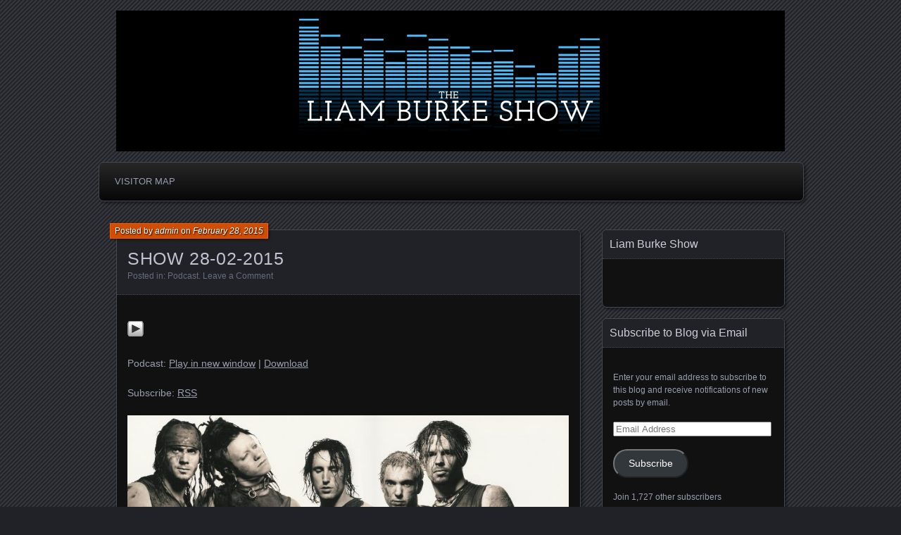

--- FILE ---
content_type: text/html; charset=UTF-8
request_url: http://www.liamburkeshow.com/show-28-02-2015/
body_size: 11941
content:
<!DOCTYPE html>
<!--[if IE 7]>
<html id="ie7" lang="en-US">
<![endif]-->
<!--[if IE 8]>
<html id="ie8" lang="en-US">
<![endif]-->
<!--[if !(IE 7) | !(IE 8) ]><!-->
<html lang="en-US">
<!--<![endif]-->
<head>
	<meta charset="UTF-8" />
	<title>SHOW 28-02-2015 | Liam Burke Show</title>
	<link rel="profile" href="http://gmpg.org/xfn/11" />
	<link rel="pingback" href="http://www.liamburkeshow.com/xmlrpc.php" />
	<!--[if lt IE 9]>
	<script src="http://www.liamburkeshow.com/wp-content/themes/parament/js/html5.js" type="text/javascript"></script>
	<![endif]-->
	<meta name='robots' content='max-image-preview:large' />
<link rel='dns-prefetch' href='//secure.gravatar.com' />
<link rel='dns-prefetch' href='//stats.wp.com' />
<link rel='dns-prefetch' href='//maxcdn.bootstrapcdn.com' />
<link rel='dns-prefetch' href='//v0.wordpress.com' />
<link rel='dns-prefetch' href='//widgets.wp.com' />
<link rel='dns-prefetch' href='//s0.wp.com' />
<link rel='dns-prefetch' href='//0.gravatar.com' />
<link rel='dns-prefetch' href='//1.gravatar.com' />
<link rel='dns-prefetch' href='//2.gravatar.com' />
<link rel='preconnect' href='//c0.wp.com' />
<link rel="alternate" title="oEmbed (JSON)" type="application/json+oembed" href="http://www.liamburkeshow.com/wp-json/oembed/1.0/embed?url=http%3A%2F%2Fwww.liamburkeshow.com%2Fshow-28-02-2015%2F" />
<link rel="alternate" title="oEmbed (XML)" type="text/xml+oembed" href="http://www.liamburkeshow.com/wp-json/oembed/1.0/embed?url=http%3A%2F%2Fwww.liamburkeshow.com%2Fshow-28-02-2015%2F&#038;format=xml" />
<style id='wp-img-auto-sizes-contain-inline-css' type='text/css'>
img:is([sizes=auto i],[sizes^="auto," i]){contain-intrinsic-size:3000px 1500px}
/*# sourceURL=wp-img-auto-sizes-contain-inline-css */
</style>
<style id='wp-emoji-styles-inline-css' type='text/css'>

	img.wp-smiley, img.emoji {
		display: inline !important;
		border: none !important;
		box-shadow: none !important;
		height: 1em !important;
		width: 1em !important;
		margin: 0 0.07em !important;
		vertical-align: -0.1em !important;
		background: none !important;
		padding: 0 !important;
	}
/*# sourceURL=wp-emoji-styles-inline-css */
</style>
<link rel='stylesheet' id='wp-block-library-css' href='https://c0.wp.com/c/6.9/wp-includes/css/dist/block-library/style.min.css' type='text/css' media='all' />
<style id='global-styles-inline-css' type='text/css'>
:root{--wp--preset--aspect-ratio--square: 1;--wp--preset--aspect-ratio--4-3: 4/3;--wp--preset--aspect-ratio--3-4: 3/4;--wp--preset--aspect-ratio--3-2: 3/2;--wp--preset--aspect-ratio--2-3: 2/3;--wp--preset--aspect-ratio--16-9: 16/9;--wp--preset--aspect-ratio--9-16: 9/16;--wp--preset--color--black: #000000;--wp--preset--color--cyan-bluish-gray: #abb8c3;--wp--preset--color--white: #ffffff;--wp--preset--color--pale-pink: #f78da7;--wp--preset--color--vivid-red: #cf2e2e;--wp--preset--color--luminous-vivid-orange: #ff6900;--wp--preset--color--luminous-vivid-amber: #fcb900;--wp--preset--color--light-green-cyan: #7bdcb5;--wp--preset--color--vivid-green-cyan: #00d084;--wp--preset--color--pale-cyan-blue: #8ed1fc;--wp--preset--color--vivid-cyan-blue: #0693e3;--wp--preset--color--vivid-purple: #9b51e0;--wp--preset--gradient--vivid-cyan-blue-to-vivid-purple: linear-gradient(135deg,rgb(6,147,227) 0%,rgb(155,81,224) 100%);--wp--preset--gradient--light-green-cyan-to-vivid-green-cyan: linear-gradient(135deg,rgb(122,220,180) 0%,rgb(0,208,130) 100%);--wp--preset--gradient--luminous-vivid-amber-to-luminous-vivid-orange: linear-gradient(135deg,rgb(252,185,0) 0%,rgb(255,105,0) 100%);--wp--preset--gradient--luminous-vivid-orange-to-vivid-red: linear-gradient(135deg,rgb(255,105,0) 0%,rgb(207,46,46) 100%);--wp--preset--gradient--very-light-gray-to-cyan-bluish-gray: linear-gradient(135deg,rgb(238,238,238) 0%,rgb(169,184,195) 100%);--wp--preset--gradient--cool-to-warm-spectrum: linear-gradient(135deg,rgb(74,234,220) 0%,rgb(151,120,209) 20%,rgb(207,42,186) 40%,rgb(238,44,130) 60%,rgb(251,105,98) 80%,rgb(254,248,76) 100%);--wp--preset--gradient--blush-light-purple: linear-gradient(135deg,rgb(255,206,236) 0%,rgb(152,150,240) 100%);--wp--preset--gradient--blush-bordeaux: linear-gradient(135deg,rgb(254,205,165) 0%,rgb(254,45,45) 50%,rgb(107,0,62) 100%);--wp--preset--gradient--luminous-dusk: linear-gradient(135deg,rgb(255,203,112) 0%,rgb(199,81,192) 50%,rgb(65,88,208) 100%);--wp--preset--gradient--pale-ocean: linear-gradient(135deg,rgb(255,245,203) 0%,rgb(182,227,212) 50%,rgb(51,167,181) 100%);--wp--preset--gradient--electric-grass: linear-gradient(135deg,rgb(202,248,128) 0%,rgb(113,206,126) 100%);--wp--preset--gradient--midnight: linear-gradient(135deg,rgb(2,3,129) 0%,rgb(40,116,252) 100%);--wp--preset--font-size--small: 13px;--wp--preset--font-size--medium: 20px;--wp--preset--font-size--large: 36px;--wp--preset--font-size--x-large: 42px;--wp--preset--spacing--20: 0.44rem;--wp--preset--spacing--30: 0.67rem;--wp--preset--spacing--40: 1rem;--wp--preset--spacing--50: 1.5rem;--wp--preset--spacing--60: 2.25rem;--wp--preset--spacing--70: 3.38rem;--wp--preset--spacing--80: 5.06rem;--wp--preset--shadow--natural: 6px 6px 9px rgba(0, 0, 0, 0.2);--wp--preset--shadow--deep: 12px 12px 50px rgba(0, 0, 0, 0.4);--wp--preset--shadow--sharp: 6px 6px 0px rgba(0, 0, 0, 0.2);--wp--preset--shadow--outlined: 6px 6px 0px -3px rgb(255, 255, 255), 6px 6px rgb(0, 0, 0);--wp--preset--shadow--crisp: 6px 6px 0px rgb(0, 0, 0);}:where(.is-layout-flex){gap: 0.5em;}:where(.is-layout-grid){gap: 0.5em;}body .is-layout-flex{display: flex;}.is-layout-flex{flex-wrap: wrap;align-items: center;}.is-layout-flex > :is(*, div){margin: 0;}body .is-layout-grid{display: grid;}.is-layout-grid > :is(*, div){margin: 0;}:where(.wp-block-columns.is-layout-flex){gap: 2em;}:where(.wp-block-columns.is-layout-grid){gap: 2em;}:where(.wp-block-post-template.is-layout-flex){gap: 1.25em;}:where(.wp-block-post-template.is-layout-grid){gap: 1.25em;}.has-black-color{color: var(--wp--preset--color--black) !important;}.has-cyan-bluish-gray-color{color: var(--wp--preset--color--cyan-bluish-gray) !important;}.has-white-color{color: var(--wp--preset--color--white) !important;}.has-pale-pink-color{color: var(--wp--preset--color--pale-pink) !important;}.has-vivid-red-color{color: var(--wp--preset--color--vivid-red) !important;}.has-luminous-vivid-orange-color{color: var(--wp--preset--color--luminous-vivid-orange) !important;}.has-luminous-vivid-amber-color{color: var(--wp--preset--color--luminous-vivid-amber) !important;}.has-light-green-cyan-color{color: var(--wp--preset--color--light-green-cyan) !important;}.has-vivid-green-cyan-color{color: var(--wp--preset--color--vivid-green-cyan) !important;}.has-pale-cyan-blue-color{color: var(--wp--preset--color--pale-cyan-blue) !important;}.has-vivid-cyan-blue-color{color: var(--wp--preset--color--vivid-cyan-blue) !important;}.has-vivid-purple-color{color: var(--wp--preset--color--vivid-purple) !important;}.has-black-background-color{background-color: var(--wp--preset--color--black) !important;}.has-cyan-bluish-gray-background-color{background-color: var(--wp--preset--color--cyan-bluish-gray) !important;}.has-white-background-color{background-color: var(--wp--preset--color--white) !important;}.has-pale-pink-background-color{background-color: var(--wp--preset--color--pale-pink) !important;}.has-vivid-red-background-color{background-color: var(--wp--preset--color--vivid-red) !important;}.has-luminous-vivid-orange-background-color{background-color: var(--wp--preset--color--luminous-vivid-orange) !important;}.has-luminous-vivid-amber-background-color{background-color: var(--wp--preset--color--luminous-vivid-amber) !important;}.has-light-green-cyan-background-color{background-color: var(--wp--preset--color--light-green-cyan) !important;}.has-vivid-green-cyan-background-color{background-color: var(--wp--preset--color--vivid-green-cyan) !important;}.has-pale-cyan-blue-background-color{background-color: var(--wp--preset--color--pale-cyan-blue) !important;}.has-vivid-cyan-blue-background-color{background-color: var(--wp--preset--color--vivid-cyan-blue) !important;}.has-vivid-purple-background-color{background-color: var(--wp--preset--color--vivid-purple) !important;}.has-black-border-color{border-color: var(--wp--preset--color--black) !important;}.has-cyan-bluish-gray-border-color{border-color: var(--wp--preset--color--cyan-bluish-gray) !important;}.has-white-border-color{border-color: var(--wp--preset--color--white) !important;}.has-pale-pink-border-color{border-color: var(--wp--preset--color--pale-pink) !important;}.has-vivid-red-border-color{border-color: var(--wp--preset--color--vivid-red) !important;}.has-luminous-vivid-orange-border-color{border-color: var(--wp--preset--color--luminous-vivid-orange) !important;}.has-luminous-vivid-amber-border-color{border-color: var(--wp--preset--color--luminous-vivid-amber) !important;}.has-light-green-cyan-border-color{border-color: var(--wp--preset--color--light-green-cyan) !important;}.has-vivid-green-cyan-border-color{border-color: var(--wp--preset--color--vivid-green-cyan) !important;}.has-pale-cyan-blue-border-color{border-color: var(--wp--preset--color--pale-cyan-blue) !important;}.has-vivid-cyan-blue-border-color{border-color: var(--wp--preset--color--vivid-cyan-blue) !important;}.has-vivid-purple-border-color{border-color: var(--wp--preset--color--vivid-purple) !important;}.has-vivid-cyan-blue-to-vivid-purple-gradient-background{background: var(--wp--preset--gradient--vivid-cyan-blue-to-vivid-purple) !important;}.has-light-green-cyan-to-vivid-green-cyan-gradient-background{background: var(--wp--preset--gradient--light-green-cyan-to-vivid-green-cyan) !important;}.has-luminous-vivid-amber-to-luminous-vivid-orange-gradient-background{background: var(--wp--preset--gradient--luminous-vivid-amber-to-luminous-vivid-orange) !important;}.has-luminous-vivid-orange-to-vivid-red-gradient-background{background: var(--wp--preset--gradient--luminous-vivid-orange-to-vivid-red) !important;}.has-very-light-gray-to-cyan-bluish-gray-gradient-background{background: var(--wp--preset--gradient--very-light-gray-to-cyan-bluish-gray) !important;}.has-cool-to-warm-spectrum-gradient-background{background: var(--wp--preset--gradient--cool-to-warm-spectrum) !important;}.has-blush-light-purple-gradient-background{background: var(--wp--preset--gradient--blush-light-purple) !important;}.has-blush-bordeaux-gradient-background{background: var(--wp--preset--gradient--blush-bordeaux) !important;}.has-luminous-dusk-gradient-background{background: var(--wp--preset--gradient--luminous-dusk) !important;}.has-pale-ocean-gradient-background{background: var(--wp--preset--gradient--pale-ocean) !important;}.has-electric-grass-gradient-background{background: var(--wp--preset--gradient--electric-grass) !important;}.has-midnight-gradient-background{background: var(--wp--preset--gradient--midnight) !important;}.has-small-font-size{font-size: var(--wp--preset--font-size--small) !important;}.has-medium-font-size{font-size: var(--wp--preset--font-size--medium) !important;}.has-large-font-size{font-size: var(--wp--preset--font-size--large) !important;}.has-x-large-font-size{font-size: var(--wp--preset--font-size--x-large) !important;}
/*# sourceURL=global-styles-inline-css */
</style>

<style id='classic-theme-styles-inline-css' type='text/css'>
/*! This file is auto-generated */
.wp-block-button__link{color:#fff;background-color:#32373c;border-radius:9999px;box-shadow:none;text-decoration:none;padding:calc(.667em + 2px) calc(1.333em + 2px);font-size:1.125em}.wp-block-file__button{background:#32373c;color:#fff;text-decoration:none}
/*# sourceURL=/wp-includes/css/classic-themes.min.css */
</style>
<link rel='stylesheet' id='cff-css' href='http://www.liamburkeshow.com/wp-content/plugins/custom-facebook-feed/assets/css/cff-style.min.css?ver=4.3.4' type='text/css' media='all' />
<link rel='stylesheet' id='sb-font-awesome-css' href='https://maxcdn.bootstrapcdn.com/font-awesome/4.7.0/css/font-awesome.min.css?ver=6.9' type='text/css' media='all' />
<link rel='stylesheet' id='parament-css' href='http://www.liamburkeshow.com/wp-content/themes/parament/style.css?ver=6.9' type='text/css' media='all' />
<link rel='stylesheet' id='jetpack_likes-css' href='https://c0.wp.com/p/jetpack/15.4/modules/likes/style.css' type='text/css' media='all' />
<style id='jetpack_facebook_likebox-inline-css' type='text/css'>
.widget_facebook_likebox {
	overflow: hidden;
}

/*# sourceURL=http://www.liamburkeshow.com/wp-content/plugins/jetpack/modules/widgets/facebook-likebox/style.css */
</style>
<link rel='stylesheet' id='jetpack-subscriptions-css' href='https://c0.wp.com/p/jetpack/15.4/_inc/build/subscriptions/subscriptions.min.css' type='text/css' media='all' />
<link rel='stylesheet' id='sharedaddy-css' href='https://c0.wp.com/p/jetpack/15.4/modules/sharedaddy/sharing.css' type='text/css' media='all' />
<link rel='stylesheet' id='social-logos-css' href='https://c0.wp.com/p/jetpack/15.4/_inc/social-logos/social-logos.min.css' type='text/css' media='all' />
<script type="text/javascript" src="https://c0.wp.com/c/6.9/wp-includes/js/jquery/jquery.min.js" id="jquery-core-js"></script>
<script type="text/javascript" src="https://c0.wp.com/c/6.9/wp-includes/js/jquery/jquery-migrate.min.js" id="jquery-migrate-js"></script>
<link rel="https://api.w.org/" href="http://www.liamburkeshow.com/wp-json/" /><link rel="alternate" title="JSON" type="application/json" href="http://www.liamburkeshow.com/wp-json/wp/v2/posts/190" /><link rel="EditURI" type="application/rsd+xml" title="RSD" href="http://www.liamburkeshow.com/xmlrpc.php?rsd" />
<meta name="generator" content="WordPress 6.9" />
<link rel="canonical" href="http://www.liamburkeshow.com/show-28-02-2015/" />
<link rel='shortlink' href='https://wp.me/p4Lyd5-34' />
            <script type="text/javascript"><!--
                                function powerpress_pinw(pinw_url){window.open(pinw_url, 'PowerPressPlayer','toolbar=0,status=0,resizable=1,width=460,height=320');	return false;}
                //-->

                // tabnab protection
                window.addEventListener('load', function () {
                    // make all links have rel="noopener noreferrer"
                    document.querySelectorAll('a[target="_blank"]').forEach(link => {
                        link.setAttribute('rel', 'noopener noreferrer');
                    });
                });
            </script>
            	<style>img#wpstats{display:none}</style>
		<style type="text/css">.recentcomments a{display:inline !important;padding:0 !important;margin:0 !important;}</style>	<style type="text/css">
			#branding {
			overflow: hidden;
			position: relative;
			width: 950px;
			height: 200px;
		}
		#site-title,
		#site-description {
			position: relative;
			margin-left: 50px;
			z-index: 2;
		}
		#site-title {
			margin-top: 60px;
		}
		#site-description {
			display: block;
		}
		#header-image {
			display: block;
			position: absolute;
			top: 0;
			left: 0;
			width: 950px;
			height: 200px;
			z-index: 1;
		}
			#site-title,
		#site-description {
			position: absolute;
			clip: rect(1px 1px 1px 1px); /* IE6, IE7 */
			clip: rect(1px, 1px, 1px, 1px);
		}
		</style>
	
<!-- Jetpack Open Graph Tags -->
<meta property="og:type" content="article" />
<meta property="og:title" content="SHOW 28-02-2015" />
<meta property="og:url" content="http://www.liamburkeshow.com/show-28-02-2015/" />
<meta property="og:description" content="This Week&#8217;s Podcast Show With Comedy from Billy Connolly Achmed The Dead Terriorst and Aries Spears  and Great Classic Rock Tunes from the 1990s . I&#8217;m again looking to Prank Someone You…" />
<meta property="article:published_time" content="2015-02-28T00:00:07+00:00" />
<meta property="article:modified_time" content="2015-02-27T09:19:31+00:00" />
<meta property="og:site_name" content="Liam Burke Show" />
<meta property="og:image" content="http://www.liamburkeshow.com/wp-content/uploads/2015/02/NIN-band-1994.jpg" />
<meta property="og:image:secure_url" content="https://i0.wp.com/www.liamburkeshow.com/wp-content/uploads/2015/02/NIN-band-1994.jpg" />
<meta property="og:image:width" content="800" />
<meta property="og:image:height" content="494" />
<meta property="og:image:alt" content="" />
<meta property="og:locale" content="en_US" />
<meta name="twitter:text:title" content="SHOW 28-02-2015" />
<meta name="twitter:image" content="http://www.liamburkeshow.com/wp-content/uploads/2015/02/NIN-band-1994.jpg?w=640" />
<meta name="twitter:card" content="summary_large_image" />

<!-- End Jetpack Open Graph Tags -->
</head>

<body class="wp-singular post-template-default single single-post postid-190 single-format-standard wp-theme-parament has-image">

<div id="page-wrap" class="contain">
	<header id="branding" role="banner">
		<h1 id="site-title"><a href="http://www.liamburkeshow.com">Liam Burke Show</a></h1>
					<h2 id="site-description"><a href="http://www.liamburkeshow.com">Just another WordPress site</a></h2>		
					<a id="header-image" href="http://www.liamburkeshow.com"><img src="http://www.liamburkeshow.com/wp-content/uploads/2014/06/cropped-header.png" alt="" /></a>
			</header><!-- #branding -->

	<nav id="menu" role="navigation"><div id="primary-menu" class="menu"><ul>
<li class="page_item page-item-34"><a href="http://www.liamburkeshow.com/visitor-map/">Visitor Map</a></li>
</ul></div>
</nav>
<div id="container" class="contain">
	<div id="main" role="main">
													
<article id="post-190" class="contain post-190 post type-post status-publish format-standard hentry category-podcast has-byline">

	<div class="title">
					<h2 class="entry-title">SHOW 28-02-2015</h2>				<div class="entry-byline">
			<span>Posted by <a href="http://www.liamburkeshow.com/author/admin/" title="View all posts by admin">admin</a> on <a href="http://www.liamburkeshow.com/show-28-02-2015/">February 28, 2015</a></span>
					</div>

		<div class="entry-meta">
						Posted in: <a href="http://www.liamburkeshow.com/category/podcast/" rel="category tag">Podcast</a>.			
			
							<span class="comments"><a href="http://www.liamburkeshow.com/show-28-02-2015/#respond">Leave a Comment</a></span>
					</div><!-- entry-meta -->

	</div><!-- end title -->

	<div class="entry-content">
		<!--powerpress_player--><div class="powerpress_player" id="powerpress_player_1018"><a href="http://media.blubrry.com/liamburkeshow/HTTP://WWW.liamburkeshow.com/showfiles/BurkeShow28022015.mp3" title="Play" onclick="return powerpress_embed_html5a('1018','http://media.blubrry.com/liamburkeshow/HTTP://WWW.liamburkeshow.com/showfiles/BurkeShow28022015.mp3');" target="_blank"><img decoding="async" src="http://www.liamburkeshow.com/wp-content/plugins/powerpress/play_audio.png" title="Play" alt="Play" style="border:0;" width="23px" height="24px" /></a></div>
<p class="powerpress_links powerpress_links_mp3" style="margin-bottom: 1px !important;">Podcast: <a href="http://media.blubrry.com/liamburkeshow/HTTP://WWW.liamburkeshow.com/showfiles/BurkeShow28022015.mp3" class="powerpress_link_pinw" target="_blank" title="Play in new window" onclick="return powerpress_pinw('http://www.liamburkeshow.com/?powerpress_pinw=190-podcast');" rel="nofollow">Play in new window</a> | <a href="http://media.blubrry.com/liamburkeshow/HTTP://WWW.liamburkeshow.com/showfiles/BurkeShow28022015.mp3" class="powerpress_link_d" title="Download" rel="nofollow" download="BurkeShow28022015.mp3">Download</a></p><p class="powerpress_links powerpress_subscribe_links">Subscribe: <a href="http://www.liamburkeshow.com/feed/podcast/" class="powerpress_link_subscribe powerpress_link_subscribe_rss" target="_blank" title="Subscribe via RSS" rel="nofollow">RSS</a></p><p><a href="http://www.liamburkeshow.com/wp-content/uploads/2015/02/NIN-band-1994.jpg"><img fetchpriority="high" decoding="async" class="alignnone size-full wp-image-191" src="http://www.liamburkeshow.com/wp-content/uploads/2015/02/NIN-band-1994.jpg" alt="NIN-band-1994" width="800" height="494" srcset="http://www.liamburkeshow.com/wp-content/uploads/2015/02/NIN-band-1994.jpg 800w, http://www.liamburkeshow.com/wp-content/uploads/2015/02/NIN-band-1994-300x185.jpg 300w" sizes="(max-width: 800px) 100vw, 800px" /></a></p>
<p>This Week&#8217;s Podcast Show With Comedy from Billy Connolly Achmed The Dead Terriorst and Aries Spears  and Great Classic Rock Tunes from the 1990s . I&#8217;m again looking to Prank Someone You know gimme some backround on them and there fone number   leave it on Faceache or <a href="mailto:info@liamburkeshow.com" target="_blank">info@liamburkeshow.com</a>  and A Big Thanks to TK and Hugh Jass.</p>
<p><strong>This Week&#8217;s Playlist  </strong><br />
1  Europe  &#8211;  War Of Kings<br />
2   Black Crowes  &#8211;  Hard To Handle<br />
3  Rage Against The Machine  &#8211;  Killing In The Name<br />
4  Extreme  &#8211;  Get The Funk Out<br />
5  Nine Inch Nails  &#8211;  Closer<br />
6  Paul Weller  &#8211;  You Do Something To Me<br />
7  Pantera  &#8211;  Cemetary  Gates<br />
8  Aerosmith  &#8211;  Livin On The Edge<br />
9  The Smashing Pumpkins  &#8211;  1979<br />
10  Nirvana  &#8211;  Smells Like Teen Spirit<br />
11  Guns N Roses  &#8211;  November Rain<br />
12  Foo Fighters   &#8211;  Everlong<br />
13  Blues Traveler  &#8211;  Run Around<br />
14  Europe  &#8211;  Seventh Sign<br />
15  Stone Temple Pilots  &#8211;  Plush<br />
16  Pearl Jam  &#8211;  Jeremy<br />
17  Soundgarden  &#8211;  Black Hole Sun<br />
18  Thunder  &#8211;  Love Walked In<br />
19  Tom Petty  &#8211;  Mary Janes Last Dance<br />
20  Metallica  &#8211;  Nothing Else Matters</p>
<div class="sharedaddy sd-sharing-enabled"><div class="robots-nocontent sd-block sd-social sd-social-icon-text sd-sharing"><h3 class="sd-title">Share this:</h3><div class="sd-content"><ul><li class="share-facebook"><a rel="nofollow noopener noreferrer"
				data-shared="sharing-facebook-190"
				class="share-facebook sd-button share-icon"
				href="http://www.liamburkeshow.com/show-28-02-2015/?share=facebook"
				target="_blank"
				aria-labelledby="sharing-facebook-190"
				>
				<span id="sharing-facebook-190" hidden>Click to share on Facebook (Opens in new window)</span>
				<span>Facebook</span>
			</a></li><li class="share-twitter"><a rel="nofollow noopener noreferrer"
				data-shared="sharing-twitter-190"
				class="share-twitter sd-button share-icon"
				href="http://www.liamburkeshow.com/show-28-02-2015/?share=twitter"
				target="_blank"
				aria-labelledby="sharing-twitter-190"
				>
				<span id="sharing-twitter-190" hidden>Click to share on X (Opens in new window)</span>
				<span>X</span>
			</a></li><li class="share-tumblr"><a rel="nofollow noopener noreferrer"
				data-shared="sharing-tumblr-190"
				class="share-tumblr sd-button share-icon"
				href="http://www.liamburkeshow.com/show-28-02-2015/?share=tumblr"
				target="_blank"
				aria-labelledby="sharing-tumblr-190"
				>
				<span id="sharing-tumblr-190" hidden>Click to share on Tumblr (Opens in new window)</span>
				<span>Tumblr</span>
			</a></li><li class="share-email"><a rel="nofollow noopener noreferrer"
				data-shared="sharing-email-190"
				class="share-email sd-button share-icon"
				href="mailto:?subject=%5BShared%20Post%5D%20SHOW%2028-02-2015&#038;body=http%3A%2F%2Fwww.liamburkeshow.com%2Fshow-28-02-2015%2F&#038;share=email"
				target="_blank"
				aria-labelledby="sharing-email-190"
				data-email-share-error-title="Do you have email set up?" data-email-share-error-text="If you&#039;re having problems sharing via email, you might not have email set up for your browser. You may need to create a new email yourself." data-email-share-nonce="215aa9ae1b" data-email-share-track-url="http://www.liamburkeshow.com/show-28-02-2015/?share=email">
				<span id="sharing-email-190" hidden>Click to email a link to a friend (Opens in new window)</span>
				<span>Email</span>
			</a></li><li class="share-end"></li></ul></div></div></div><div class='sharedaddy sd-block sd-like jetpack-likes-widget-wrapper jetpack-likes-widget-unloaded' id='like-post-wrapper-70438267-190-696b533606d1b' data-src='https://widgets.wp.com/likes/?ver=15.4#blog_id=70438267&amp;post_id=190&amp;origin=www.liamburkeshow.com&amp;obj_id=70438267-190-696b533606d1b' data-name='like-post-frame-70438267-190-696b533606d1b' data-title='Like or Reblog'><h3 class="sd-title">Like this:</h3><div class='likes-widget-placeholder post-likes-widget-placeholder' style='height: 55px;'><span class='button'><span>Like</span></span> <span class="loading">Loading...</span></div><span class='sd-text-color'></span><a class='sd-link-color'></a></div>	</div>

		<nav id="post-nav" class="contain">
		<h1 class="assistive-text">Posts navigation</h1>
		<div class="nav-older">&larr; <a href="http://www.liamburkeshow.com/show-21-02-2015/" rel="prev">SHOW 21-02-2015</a></div>		<div class="nav-newer"><a href="http://www.liamburkeshow.com/show-14-03-2015/" rel="next">SHOW 14-03-2015</a> &rarr;</div>	</nav>
	
</article>				
<div id="comments">

	
				<div id="respond" class="comment-respond">
		<h3 id="reply-title" class="comment-reply-title">Leave a Reply <small><a rel="nofollow" id="cancel-comment-reply-link" href="/show-28-02-2015/#respond" style="display:none;">Cancel reply</a></small></h3><form action="http://www.liamburkeshow.com/wp-comments-post.php" method="post" id="commentform" class="comment-form"><p class="comment-notes"><span id="email-notes">Your email address will not be published.</span> <span class="required-field-message">Required fields are marked <span class="required">*</span></span></p><p class="comment-form-comment"><label for="comment">Comment <span class="required">*</span></label> <textarea id="comment" name="comment" cols="45" rows="8" maxlength="65525" required="required"></textarea></p><p class="comment-form-author"><label for="author">Name <span class="required">*</span></label> <input id="author" name="author" type="text" value="" size="30" maxlength="245" autocomplete="name" required="required" /></p>
<p class="comment-form-email"><label for="email">Email <span class="required">*</span></label> <input id="email" name="email" type="text" value="" size="30" maxlength="100" aria-describedby="email-notes" autocomplete="email" required="required" /></p>
<p class="comment-form-url"><label for="url">Website</label> <input id="url" name="url" type="text" value="" size="30" maxlength="200" autocomplete="url" /></p>
<p class="comment-subscription-form"><input type="checkbox" name="subscribe_comments" id="subscribe_comments" value="subscribe" style="width: auto; -moz-appearance: checkbox; -webkit-appearance: checkbox;" /> <label class="subscribe-label" id="subscribe-label" for="subscribe_comments">Notify me of follow-up comments by email.</label></p><p class="comment-subscription-form"><input type="checkbox" name="subscribe_blog" id="subscribe_blog" value="subscribe" style="width: auto; -moz-appearance: checkbox; -webkit-appearance: checkbox;" /> <label class="subscribe-label" id="subscribe-blog-label" for="subscribe_blog">Notify me of new posts by email.</label></p><p class="form-submit"><input name="submit" type="submit" id="submit" class="submit" value="Post Comment" /> <input type='hidden' name='comment_post_ID' value='190' id='comment_post_ID' />
<input type='hidden' name='comment_parent' id='comment_parent' value='0' />
</p><p style="display: none;"><input type="hidden" id="akismet_comment_nonce" name="akismet_comment_nonce" value="4e7b0a3c69" /></p><p style="display: none !important;" class="akismet-fields-container" data-prefix="ak_"><label>&#916;<textarea name="ak_hp_textarea" cols="45" rows="8" maxlength="100"></textarea></label><input type="hidden" id="ak_js_1" name="ak_js" value="144"/><script>document.getElementById( "ak_js_1" ).setAttribute( "value", ( new Date() ).getTime() );</script></p></form>	</div><!-- #respond -->
		
</div><!-- #comments -->						</div><!-- end main -->

	<ul id="sidebar" role="complementary">
	<li id="facebook-likebox-2" class="widget widget_facebook_likebox"><h2 class="widget-title"><a href="https://www.facebook.com/liamburkeshow">Liam Burke Show</a></h2>		<div id="fb-root"></div>
		<div class="fb-page" data-href="https://www.facebook.com/liamburkeshow" data-width="235"  data-height="580" data-hide-cover="false" data-show-facepile="true" data-tabs="timeline" data-hide-cta="false" data-small-header="false">
		<div class="fb-xfbml-parse-ignore"><blockquote cite="https://www.facebook.com/liamburkeshow"><a href="https://www.facebook.com/liamburkeshow">Liam Burke Show</a></blockquote></div>
		</div>
		</li><li id="blog_subscription-2" class="widget widget_blog_subscription jetpack_subscription_widget"><h2 class="widget-title">Subscribe to Blog via Email</h2>
			<div class="wp-block-jetpack-subscriptions__container">
			<form action="#" method="post" accept-charset="utf-8" id="subscribe-blog-blog_subscription-2"
				data-blog="70438267"
				data-post_access_level="everybody" >
									<div id="subscribe-text"><p>Enter your email address to subscribe to this blog and receive notifications of new posts by email.</p>
</div>
										<p id="subscribe-email">
						<label id="jetpack-subscribe-label"
							class="screen-reader-text"
							for="subscribe-field-blog_subscription-2">
							Email Address						</label>
						<input type="email" name="email" autocomplete="email" required="required"
																					value=""
							id="subscribe-field-blog_subscription-2"
							placeholder="Email Address"
						/>
					</p>

					<p id="subscribe-submit"
											>
						<input type="hidden" name="action" value="subscribe"/>
						<input type="hidden" name="source" value="http://www.liamburkeshow.com/show-28-02-2015/"/>
						<input type="hidden" name="sub-type" value="widget"/>
						<input type="hidden" name="redirect_fragment" value="subscribe-blog-blog_subscription-2"/>
						<input type="hidden" id="_wpnonce" name="_wpnonce" value="9cae8cf224" /><input type="hidden" name="_wp_http_referer" value="/show-28-02-2015/" />						<button type="submit"
															class="wp-block-button__link"
																					name="jetpack_subscriptions_widget"
						>
							Subscribe						</button>
					</p>
							</form>
							<div class="wp-block-jetpack-subscriptions__subscount">
					Join 1,727 other subscribers				</div>
						</div>
			
</li><li id="search-2" class="widget widget_search"><form role="search" method="get" id="searchform" class="searchform" action="http://www.liamburkeshow.com/">
				<div>
					<label class="screen-reader-text" for="s">Search for:</label>
					<input type="text" value="" name="s" id="s" />
					<input type="submit" id="searchsubmit" value="Search" />
				</div>
			</form></li>
		<li id="recent-posts-2" class="widget widget_recent_entries">
		<h2 class="widget-title">Recent Posts</h2>
		<ul>
											<li>
					<a href="http://www.liamburkeshow.com/new-years-eve-show-31-12-2023/">New Years Eve Show 31-12-2023</a>
									</li>
											<li>
					<a href="http://www.liamburkeshow.com/christmas-show-25-12-2023/">Christmas Show 25-12-2023</a>
									</li>
											<li>
					<a href="http://www.liamburkeshow.com/show-16-12-2023/">SHOW 16-12-2023</a>
									</li>
											<li>
					<a href="http://www.liamburkeshow.com/show-09-12-2023/">SHOW 09-12-2023</a>
									</li>
											<li>
					<a href="http://www.liamburkeshow.com/show-02-12-2023/">SHOW 02-12-2023</a>
									</li>
					</ul>

		</li><li id="meta-2" class="widget widget_meta"><h2 class="widget-title">Meta</h2>
		<ul>
						<li><a href="http://www.liamburkeshow.com/wp-login.php">Log in</a></li>
			<li><a href="http://www.liamburkeshow.com/feed/">Entries feed</a></li>
			<li><a href="http://www.liamburkeshow.com/comments/feed/">Comments feed</a></li>

			<li><a href="https://wordpress.org/">WordPress.org</a></li>
		</ul>

		</li><li id="visitor-maps" class="widget VisitorMaps_visitor_maps_widget"><h2 class="widget-title">Who's Online</h2><div>6 visitors online now</div><div><span style="white-space:nowrap">1 guests,</span> <span style="white-space:nowrap">5 bots,</span> <span style="white-space:nowrap">0 members</span></div><div><a id="visitor-maps-link" href="http://www.liamburkeshow.com?wo_map_console=1" onclick="wo_map_console(this.href); return false;">Map of Visitors</a></div></li><li id="recent-comments-2" class="widget widget_recent_comments"><h2 class="widget-title">Recent Comments</h2><ul id="recentcomments"><li class="recentcomments"><span class="comment-author-link">Dara MacGabhann</span> on <a href="http://www.liamburkeshow.com/show-06-05-2023/#comment-5320">SHOW 06-05-2023</a></li><li class="recentcomments"><span class="comment-author-link">ALEXANDRE BLAIS</span> on <a href="http://www.liamburkeshow.com/st-patricks-show/#comment-5131">St. Patrick’s Show</a></li><li class="recentcomments"><span class="comment-author-link"><a href="http://www.liamburkeshow.com" class="url" rel="ugc">Liam Burke</a></span> on <a href="http://www.liamburkeshow.com/show-22-01-2022/#comment-3503">SHOW 22-01-2022</a></li><li class="recentcomments"><span class="comment-author-link">Jim Bates</span> on <a href="http://www.liamburkeshow.com/show-22-01-2022/#comment-3079">SHOW 22-01-2022</a></li><li class="recentcomments"><span class="comment-author-link"><a href="http://www.liamburkeshow.com" class="url" rel="ugc">Liam Burke</a></span> on <a href="http://www.liamburkeshow.com/the-alien-show-15-05-2021/#comment-2447">The ALIEN SHOW 15-05-2021</a></li></ul></li><li id="archives-2" class="widget widget_archive"><h2 class="widget-title">Archives</h2>
			<ul>
					<li><a href='http://www.liamburkeshow.com/2023/12/'>December 2023</a></li>
	<li><a href='http://www.liamburkeshow.com/2023/11/'>November 2023</a></li>
	<li><a href='http://www.liamburkeshow.com/2023/10/'>October 2023</a></li>
	<li><a href='http://www.liamburkeshow.com/2023/09/'>September 2023</a></li>
	<li><a href='http://www.liamburkeshow.com/2023/08/'>August 2023</a></li>
	<li><a href='http://www.liamburkeshow.com/2023/07/'>July 2023</a></li>
	<li><a href='http://www.liamburkeshow.com/2023/06/'>June 2023</a></li>
	<li><a href='http://www.liamburkeshow.com/2023/05/'>May 2023</a></li>
	<li><a href='http://www.liamburkeshow.com/2023/04/'>April 2023</a></li>
	<li><a href='http://www.liamburkeshow.com/2023/03/'>March 2023</a></li>
	<li><a href='http://www.liamburkeshow.com/2023/02/'>February 2023</a></li>
	<li><a href='http://www.liamburkeshow.com/2023/01/'>January 2023</a></li>
	<li><a href='http://www.liamburkeshow.com/2022/12/'>December 2022</a></li>
	<li><a href='http://www.liamburkeshow.com/2022/11/'>November 2022</a></li>
	<li><a href='http://www.liamburkeshow.com/2022/10/'>October 2022</a></li>
	<li><a href='http://www.liamburkeshow.com/2022/09/'>September 2022</a></li>
	<li><a href='http://www.liamburkeshow.com/2022/08/'>August 2022</a></li>
	<li><a href='http://www.liamburkeshow.com/2022/07/'>July 2022</a></li>
	<li><a href='http://www.liamburkeshow.com/2022/06/'>June 2022</a></li>
	<li><a href='http://www.liamburkeshow.com/2022/05/'>May 2022</a></li>
	<li><a href='http://www.liamburkeshow.com/2022/04/'>April 2022</a></li>
	<li><a href='http://www.liamburkeshow.com/2022/03/'>March 2022</a></li>
	<li><a href='http://www.liamburkeshow.com/2022/02/'>February 2022</a></li>
	<li><a href='http://www.liamburkeshow.com/2022/01/'>January 2022</a></li>
	<li><a href='http://www.liamburkeshow.com/2021/12/'>December 2021</a></li>
	<li><a href='http://www.liamburkeshow.com/2021/11/'>November 2021</a></li>
	<li><a href='http://www.liamburkeshow.com/2021/10/'>October 2021</a></li>
	<li><a href='http://www.liamburkeshow.com/2021/09/'>September 2021</a></li>
	<li><a href='http://www.liamburkeshow.com/2021/08/'>August 2021</a></li>
	<li><a href='http://www.liamburkeshow.com/2021/07/'>July 2021</a></li>
	<li><a href='http://www.liamburkeshow.com/2021/06/'>June 2021</a></li>
	<li><a href='http://www.liamburkeshow.com/2021/05/'>May 2021</a></li>
	<li><a href='http://www.liamburkeshow.com/2021/04/'>April 2021</a></li>
	<li><a href='http://www.liamburkeshow.com/2021/03/'>March 2021</a></li>
	<li><a href='http://www.liamburkeshow.com/2021/02/'>February 2021</a></li>
	<li><a href='http://www.liamburkeshow.com/2021/01/'>January 2021</a></li>
	<li><a href='http://www.liamburkeshow.com/2020/12/'>December 2020</a></li>
	<li><a href='http://www.liamburkeshow.com/2020/11/'>November 2020</a></li>
	<li><a href='http://www.liamburkeshow.com/2020/10/'>October 2020</a></li>
	<li><a href='http://www.liamburkeshow.com/2020/09/'>September 2020</a></li>
	<li><a href='http://www.liamburkeshow.com/2020/08/'>August 2020</a></li>
	<li><a href='http://www.liamburkeshow.com/2020/07/'>July 2020</a></li>
	<li><a href='http://www.liamburkeshow.com/2020/06/'>June 2020</a></li>
	<li><a href='http://www.liamburkeshow.com/2020/05/'>May 2020</a></li>
	<li><a href='http://www.liamburkeshow.com/2020/04/'>April 2020</a></li>
	<li><a href='http://www.liamburkeshow.com/2020/03/'>March 2020</a></li>
	<li><a href='http://www.liamburkeshow.com/2020/02/'>February 2020</a></li>
	<li><a href='http://www.liamburkeshow.com/2020/01/'>January 2020</a></li>
	<li><a href='http://www.liamburkeshow.com/2019/12/'>December 2019</a></li>
	<li><a href='http://www.liamburkeshow.com/2019/11/'>November 2019</a></li>
	<li><a href='http://www.liamburkeshow.com/2019/10/'>October 2019</a></li>
	<li><a href='http://www.liamburkeshow.com/2019/09/'>September 2019</a></li>
	<li><a href='http://www.liamburkeshow.com/2019/08/'>August 2019</a></li>
	<li><a href='http://www.liamburkeshow.com/2019/07/'>July 2019</a></li>
	<li><a href='http://www.liamburkeshow.com/2019/06/'>June 2019</a></li>
	<li><a href='http://www.liamburkeshow.com/2019/05/'>May 2019</a></li>
	<li><a href='http://www.liamburkeshow.com/2019/04/'>April 2019</a></li>
	<li><a href='http://www.liamburkeshow.com/2019/03/'>March 2019</a></li>
	<li><a href='http://www.liamburkeshow.com/2019/02/'>February 2019</a></li>
	<li><a href='http://www.liamburkeshow.com/2019/01/'>January 2019</a></li>
	<li><a href='http://www.liamburkeshow.com/2018/12/'>December 2018</a></li>
	<li><a href='http://www.liamburkeshow.com/2018/11/'>November 2018</a></li>
	<li><a href='http://www.liamburkeshow.com/2018/10/'>October 2018</a></li>
	<li><a href='http://www.liamburkeshow.com/2018/09/'>September 2018</a></li>
	<li><a href='http://www.liamburkeshow.com/2018/02/'>February 2018</a></li>
	<li><a href='http://www.liamburkeshow.com/2017/12/'>December 2017</a></li>
	<li><a href='http://www.liamburkeshow.com/2017/11/'>November 2017</a></li>
	<li><a href='http://www.liamburkeshow.com/2017/10/'>October 2017</a></li>
	<li><a href='http://www.liamburkeshow.com/2017/09/'>September 2017</a></li>
	<li><a href='http://www.liamburkeshow.com/2017/08/'>August 2017</a></li>
	<li><a href='http://www.liamburkeshow.com/2017/07/'>July 2017</a></li>
	<li><a href='http://www.liamburkeshow.com/2017/06/'>June 2017</a></li>
	<li><a href='http://www.liamburkeshow.com/2017/05/'>May 2017</a></li>
	<li><a href='http://www.liamburkeshow.com/2017/04/'>April 2017</a></li>
	<li><a href='http://www.liamburkeshow.com/2017/03/'>March 2017</a></li>
	<li><a href='http://www.liamburkeshow.com/2017/02/'>February 2017</a></li>
	<li><a href='http://www.liamburkeshow.com/2017/01/'>January 2017</a></li>
	<li><a href='http://www.liamburkeshow.com/2016/12/'>December 2016</a></li>
	<li><a href='http://www.liamburkeshow.com/2016/11/'>November 2016</a></li>
	<li><a href='http://www.liamburkeshow.com/2016/10/'>October 2016</a></li>
	<li><a href='http://www.liamburkeshow.com/2016/09/'>September 2016</a></li>
	<li><a href='http://www.liamburkeshow.com/2016/08/'>August 2016</a></li>
	<li><a href='http://www.liamburkeshow.com/2016/07/'>July 2016</a></li>
	<li><a href='http://www.liamburkeshow.com/2016/06/'>June 2016</a></li>
	<li><a href='http://www.liamburkeshow.com/2016/05/'>May 2016</a></li>
	<li><a href='http://www.liamburkeshow.com/2016/04/'>April 2016</a></li>
	<li><a href='http://www.liamburkeshow.com/2016/03/'>March 2016</a></li>
	<li><a href='http://www.liamburkeshow.com/2016/02/'>February 2016</a></li>
	<li><a href='http://www.liamburkeshow.com/2016/01/'>January 2016</a></li>
	<li><a href='http://www.liamburkeshow.com/2015/12/'>December 2015</a></li>
	<li><a href='http://www.liamburkeshow.com/2015/11/'>November 2015</a></li>
	<li><a href='http://www.liamburkeshow.com/2015/10/'>October 2015</a></li>
	<li><a href='http://www.liamburkeshow.com/2015/09/'>September 2015</a></li>
	<li><a href='http://www.liamburkeshow.com/2015/08/'>August 2015</a></li>
	<li><a href='http://www.liamburkeshow.com/2015/07/'>July 2015</a></li>
	<li><a href='http://www.liamburkeshow.com/2015/06/'>June 2015</a></li>
	<li><a href='http://www.liamburkeshow.com/2015/05/'>May 2015</a></li>
	<li><a href='http://www.liamburkeshow.com/2015/04/'>April 2015</a></li>
	<li><a href='http://www.liamburkeshow.com/2015/03/'>March 2015</a></li>
	<li><a href='http://www.liamburkeshow.com/2015/02/'>February 2015</a></li>
	<li><a href='http://www.liamburkeshow.com/2015/01/'>January 2015</a></li>
	<li><a href='http://www.liamburkeshow.com/2014/12/'>December 2014</a></li>
	<li><a href='http://www.liamburkeshow.com/2014/11/'>November 2014</a></li>
	<li><a href='http://www.liamburkeshow.com/2014/10/'>October 2014</a></li>
	<li><a href='http://www.liamburkeshow.com/2014/09/'>September 2014</a></li>
	<li><a href='http://www.liamburkeshow.com/2014/08/'>August 2014</a></li>
	<li><a href='http://www.liamburkeshow.com/2014/07/'>July 2014</a></li>
	<li><a href='http://www.liamburkeshow.com/2014/06/'>June 2014</a></li>
			</ul>

			</li></ul><!-- end sidebar -->
</div><!-- end container -->


</div><!-- end page-wrap -->
<footer id="colophon" role="contentinfo">
	<div id="site-generator">
		<a href="http://wordpress.org/" rel="generator">Proudly powered by WordPress</a>
		Theme: Parament by <a href="http://automattic.com/" rel="designer">Automattic</a>.	</div>
</footer>

<script type="speculationrules">
{"prefetch":[{"source":"document","where":{"and":[{"href_matches":"/*"},{"not":{"href_matches":["/wp-*.php","/wp-admin/*","/wp-content/uploads/*","/wp-content/*","/wp-content/plugins/*","/wp-content/themes/parament/*","/*\\?(.+)"]}},{"not":{"selector_matches":"a[rel~=\"nofollow\"]"}},{"not":{"selector_matches":".no-prefetch, .no-prefetch a"}}]},"eagerness":"conservative"}]}
</script>
<!-- Custom Facebook Feed JS -->
<script type="text/javascript">var cffajaxurl = "http://www.liamburkeshow.com/wp-admin/admin-ajax.php";
var cfflinkhashtags = "true";
</script>
<!-- begin visitor maps  -->
<script type="text/javascript">
//<![CDATA[
function wo_map_console(url) {
  window.open(url,"wo_map_console","height=650,width=800,toolbar=no,statusbar=no,scrollbars=yes").focus();
}
//]]>
</script>
<!-- end visitor maps -->

	<script type="text/javascript">
		window.WPCOM_sharing_counts = {"http://www.liamburkeshow.com/show-28-02-2015/":190};
	</script>
				<script type="text/javascript" src="http://www.liamburkeshow.com/wp-content/plugins/custom-facebook-feed/assets/js/cff-scripts.min.js?ver=4.3.4" id="cffscripts-js"></script>
<script type="text/javascript" src="https://c0.wp.com/c/6.9/wp-includes/js/comment-reply.min.js" id="comment-reply-js" async="async" data-wp-strategy="async" fetchpriority="low"></script>
<script type="text/javascript" id="jetpack-facebook-embed-js-extra">
/* <![CDATA[ */
var jpfbembed = {"appid":"249643311490","locale":"en_US"};
//# sourceURL=jetpack-facebook-embed-js-extra
/* ]]> */
</script>
<script type="text/javascript" src="https://c0.wp.com/p/jetpack/15.4/_inc/build/facebook-embed.min.js" id="jetpack-facebook-embed-js"></script>
<script type="text/javascript" id="jetpack-stats-js-before">
/* <![CDATA[ */
_stq = window._stq || [];
_stq.push([ "view", {"v":"ext","blog":"70438267","post":"190","tz":"0","srv":"www.liamburkeshow.com","j":"1:15.4"} ]);
_stq.push([ "clickTrackerInit", "70438267", "190" ]);
//# sourceURL=jetpack-stats-js-before
/* ]]> */
</script>
<script type="text/javascript" src="https://stats.wp.com/e-202603.js" id="jetpack-stats-js" defer="defer" data-wp-strategy="defer"></script>
<script type="text/javascript" src="http://www.liamburkeshow.com/wp-content/plugins/powerpress/player.min.js?ver=6.9" id="powerpress-player-js"></script>
<script type="text/javascript" src="https://c0.wp.com/p/jetpack/15.4/_inc/build/likes/queuehandler.min.js" id="jetpack_likes_queuehandler-js"></script>
<script defer type="text/javascript" src="http://www.liamburkeshow.com/wp-content/plugins/akismet/_inc/akismet-frontend.js?ver=1762995702" id="akismet-frontend-js"></script>
<script type="text/javascript" id="sharing-js-js-extra">
/* <![CDATA[ */
var sharing_js_options = {"lang":"en","counts":"1","is_stats_active":"1"};
//# sourceURL=sharing-js-js-extra
/* ]]> */
</script>
<script type="text/javascript" src="https://c0.wp.com/p/jetpack/15.4/_inc/build/sharedaddy/sharing.min.js" id="sharing-js-js"></script>
<script type="text/javascript" id="sharing-js-js-after">
/* <![CDATA[ */
var windowOpen;
			( function () {
				function matches( el, sel ) {
					return !! (
						el.matches && el.matches( sel ) ||
						el.msMatchesSelector && el.msMatchesSelector( sel )
					);
				}

				document.body.addEventListener( 'click', function ( event ) {
					if ( ! event.target ) {
						return;
					}

					var el;
					if ( matches( event.target, 'a.share-facebook' ) ) {
						el = event.target;
					} else if ( event.target.parentNode && matches( event.target.parentNode, 'a.share-facebook' ) ) {
						el = event.target.parentNode;
					}

					if ( el ) {
						event.preventDefault();

						// If there's another sharing window open, close it.
						if ( typeof windowOpen !== 'undefined' ) {
							windowOpen.close();
						}
						windowOpen = window.open( el.getAttribute( 'href' ), 'wpcomfacebook', 'menubar=1,resizable=1,width=600,height=400' );
						return false;
					}
				} );
			} )();
var windowOpen;
			( function () {
				function matches( el, sel ) {
					return !! (
						el.matches && el.matches( sel ) ||
						el.msMatchesSelector && el.msMatchesSelector( sel )
					);
				}

				document.body.addEventListener( 'click', function ( event ) {
					if ( ! event.target ) {
						return;
					}

					var el;
					if ( matches( event.target, 'a.share-twitter' ) ) {
						el = event.target;
					} else if ( event.target.parentNode && matches( event.target.parentNode, 'a.share-twitter' ) ) {
						el = event.target.parentNode;
					}

					if ( el ) {
						event.preventDefault();

						// If there's another sharing window open, close it.
						if ( typeof windowOpen !== 'undefined' ) {
							windowOpen.close();
						}
						windowOpen = window.open( el.getAttribute( 'href' ), 'wpcomtwitter', 'menubar=1,resizable=1,width=600,height=350' );
						return false;
					}
				} );
			} )();
var windowOpen;
			( function () {
				function matches( el, sel ) {
					return !! (
						el.matches && el.matches( sel ) ||
						el.msMatchesSelector && el.msMatchesSelector( sel )
					);
				}

				document.body.addEventListener( 'click', function ( event ) {
					if ( ! event.target ) {
						return;
					}

					var el;
					if ( matches( event.target, 'a.share-tumblr' ) ) {
						el = event.target;
					} else if ( event.target.parentNode && matches( event.target.parentNode, 'a.share-tumblr' ) ) {
						el = event.target.parentNode;
					}

					if ( el ) {
						event.preventDefault();

						// If there's another sharing window open, close it.
						if ( typeof windowOpen !== 'undefined' ) {
							windowOpen.close();
						}
						windowOpen = window.open( el.getAttribute( 'href' ), 'wpcomtumblr', 'menubar=1,resizable=1,width=450,height=450' );
						return false;
					}
				} );
			} )();
//# sourceURL=sharing-js-js-after
/* ]]> */
</script>
<script id="wp-emoji-settings" type="application/json">
{"baseUrl":"https://s.w.org/images/core/emoji/17.0.2/72x72/","ext":".png","svgUrl":"https://s.w.org/images/core/emoji/17.0.2/svg/","svgExt":".svg","source":{"concatemoji":"http://www.liamburkeshow.com/wp-includes/js/wp-emoji-release.min.js?ver=6.9"}}
</script>
<script type="module">
/* <![CDATA[ */
/*! This file is auto-generated */
const a=JSON.parse(document.getElementById("wp-emoji-settings").textContent),o=(window._wpemojiSettings=a,"wpEmojiSettingsSupports"),s=["flag","emoji"];function i(e){try{var t={supportTests:e,timestamp:(new Date).valueOf()};sessionStorage.setItem(o,JSON.stringify(t))}catch(e){}}function c(e,t,n){e.clearRect(0,0,e.canvas.width,e.canvas.height),e.fillText(t,0,0);t=new Uint32Array(e.getImageData(0,0,e.canvas.width,e.canvas.height).data);e.clearRect(0,0,e.canvas.width,e.canvas.height),e.fillText(n,0,0);const a=new Uint32Array(e.getImageData(0,0,e.canvas.width,e.canvas.height).data);return t.every((e,t)=>e===a[t])}function p(e,t){e.clearRect(0,0,e.canvas.width,e.canvas.height),e.fillText(t,0,0);var n=e.getImageData(16,16,1,1);for(let e=0;e<n.data.length;e++)if(0!==n.data[e])return!1;return!0}function u(e,t,n,a){switch(t){case"flag":return n(e,"\ud83c\udff3\ufe0f\u200d\u26a7\ufe0f","\ud83c\udff3\ufe0f\u200b\u26a7\ufe0f")?!1:!n(e,"\ud83c\udde8\ud83c\uddf6","\ud83c\udde8\u200b\ud83c\uddf6")&&!n(e,"\ud83c\udff4\udb40\udc67\udb40\udc62\udb40\udc65\udb40\udc6e\udb40\udc67\udb40\udc7f","\ud83c\udff4\u200b\udb40\udc67\u200b\udb40\udc62\u200b\udb40\udc65\u200b\udb40\udc6e\u200b\udb40\udc67\u200b\udb40\udc7f");case"emoji":return!a(e,"\ud83e\u1fac8")}return!1}function f(e,t,n,a){let r;const o=(r="undefined"!=typeof WorkerGlobalScope&&self instanceof WorkerGlobalScope?new OffscreenCanvas(300,150):document.createElement("canvas")).getContext("2d",{willReadFrequently:!0}),s=(o.textBaseline="top",o.font="600 32px Arial",{});return e.forEach(e=>{s[e]=t(o,e,n,a)}),s}function r(e){var t=document.createElement("script");t.src=e,t.defer=!0,document.head.appendChild(t)}a.supports={everything:!0,everythingExceptFlag:!0},new Promise(t=>{let n=function(){try{var e=JSON.parse(sessionStorage.getItem(o));if("object"==typeof e&&"number"==typeof e.timestamp&&(new Date).valueOf()<e.timestamp+604800&&"object"==typeof e.supportTests)return e.supportTests}catch(e){}return null}();if(!n){if("undefined"!=typeof Worker&&"undefined"!=typeof OffscreenCanvas&&"undefined"!=typeof URL&&URL.createObjectURL&&"undefined"!=typeof Blob)try{var e="postMessage("+f.toString()+"("+[JSON.stringify(s),u.toString(),c.toString(),p.toString()].join(",")+"));",a=new Blob([e],{type:"text/javascript"});const r=new Worker(URL.createObjectURL(a),{name:"wpTestEmojiSupports"});return void(r.onmessage=e=>{i(n=e.data),r.terminate(),t(n)})}catch(e){}i(n=f(s,u,c,p))}t(n)}).then(e=>{for(const n in e)a.supports[n]=e[n],a.supports.everything=a.supports.everything&&a.supports[n],"flag"!==n&&(a.supports.everythingExceptFlag=a.supports.everythingExceptFlag&&a.supports[n]);var t;a.supports.everythingExceptFlag=a.supports.everythingExceptFlag&&!a.supports.flag,a.supports.everything||((t=a.source||{}).concatemoji?r(t.concatemoji):t.wpemoji&&t.twemoji&&(r(t.twemoji),r(t.wpemoji)))});
//# sourceURL=http://www.liamburkeshow.com/wp-includes/js/wp-emoji-loader.min.js
/* ]]> */
</script>
	<iframe src='https://widgets.wp.com/likes/master.html?ver=20260117#ver=20260117' scrolling='no' id='likes-master' name='likes-master' style='display:none;'></iframe>
	<div id='likes-other-gravatars' role="dialog" aria-hidden="true" tabindex="-1"><div class="likes-text"><span>%d</span></div><ul class="wpl-avatars sd-like-gravatars"></ul></div>
	
</body>
</html>